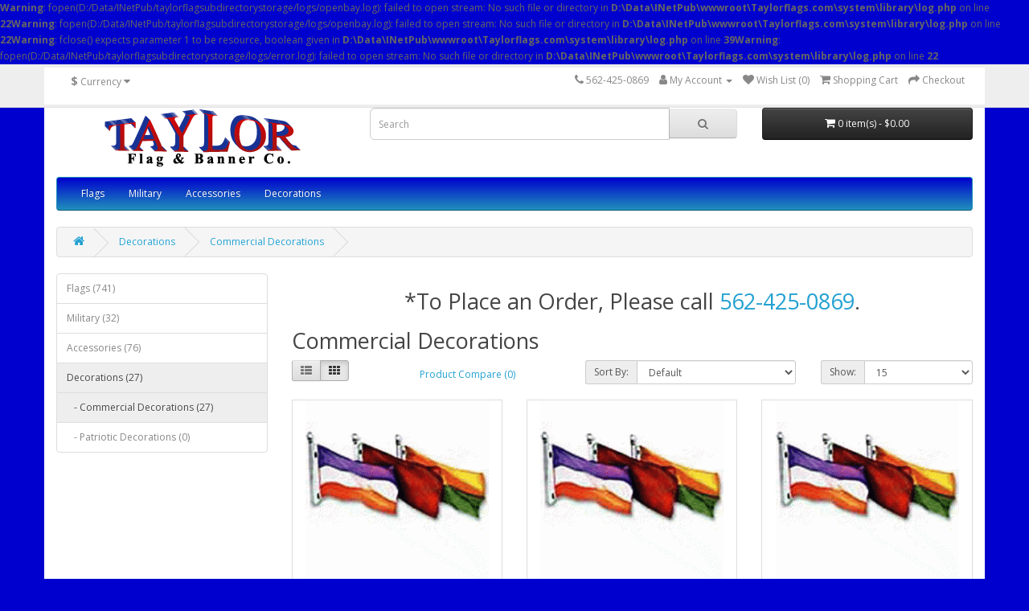

--- FILE ---
content_type: text/html; charset=utf-8
request_url: https://www.taylorflags.com/index.php?route=product/category&path=80_99
body_size: 7629
content:
<b>Warning</b>: fopen(D:/Data/INetPub/taylorflagsubdirectorystorage/logs/openbay.log): failed to open stream: No such file or directory in <b>D:\Data\INetPub\wwwroot\Taylorflags.com\system\library\log.php</b> on line <b>22</b><b>Warning</b>: fopen(D:/Data/INetPub/taylorflagsubdirectorystorage/logs/openbay.log): failed to open stream: No such file or directory in <b>D:\Data\INetPub\wwwroot\Taylorflags.com\system\library\log.php</b> on line <b>22</b><b>Warning</b>: fclose() expects parameter 1 to be resource, boolean given in <b>D:\Data\INetPub\wwwroot\Taylorflags.com\system\library\log.php</b> on line <b>39</b><b>Warning</b>: fopen(D:/Data/INetPub/taylorflagsubdirectorystorage/logs/error.log): failed to open stream: No such file or directory in <b>D:\Data\INetPub\wwwroot\Taylorflags.com\system\library\log.php</b> on line <b>22</b><!DOCTYPE html>
<!--[if IE]><![endif]-->
<!--[if IE 8 ]><html dir="ltr" lang="en" class="ie8"><![endif]-->
<!--[if IE 9 ]><html dir="ltr" lang="en" class="ie9"><![endif]-->
<!--[if (gt IE 9)|!(IE)]><!-->
<html dir="ltr" lang="en">
<!--<![endif]-->
<head>
<meta charset="UTF-8" />
<meta name="viewport" content="width=device-width, initial-scale=1">
<meta http-equiv="X-UA-Compatible" content="IE=edge">
<title>Commercial Decorations</title>
<base href="https://www.taylorflags.com/" />
<script src="catalog/view/javascript/jquery/jquery-2.1.1.min.js" type="text/javascript"></script>
<link href="catalog/view/javascript/bootstrap/css/bootstrap.min.css" rel="stylesheet" media="screen" />
<script src="catalog/view/javascript/bootstrap/js/bootstrap.min.js" type="text/javascript"></script>
<link href="catalog/view/javascript/font-awesome/css/font-awesome.min.css" rel="stylesheet" type="text/css" />
<link href="//fonts.googleapis.com/css?family=Open+Sans:400,400i,300,700" rel="stylesheet" type="text/css" />
<link href="catalog/view/theme/default/stylesheet/stylesheet.css" rel="stylesheet">
<link href="catalog/view/javascript/jquery/swiper/css/swiper.min.css" type="text/css" rel="stylesheet" media="screen" />
<link href="catalog/view/javascript/jquery/swiper/css/opencart.css" type="text/css" rel="stylesheet" media="screen" />
<script src="catalog/view/javascript/jquery/swiper/js/swiper.jquery.js" type="text/javascript"></script>
<script src="catalog/view/javascript/common.js" type="text/javascript"></script>
<link href="http://www.taylorflags.com/commercial-decorations" rel="canonical" />
<link href="http://www.taylorflags.com/commercial-decorations?page=2" rel="next" />
<link href="https://www.taylorflags.com/image/catalog/cart.png" rel="icon" />
<!-- Global site tag (gtag.js) - Google Analytics -->
<script async src="https://www.googletagmanager.com/gtag/js?id=G-V9L3S60M9Y"></script>
<script>
  window.dataLayer = window.dataLayer || [];
  function gtag(){dataLayer.push(arguments);}
  gtag('js', new Date());

  gtag('config', 'G-V9L3S60M9Y');
</script>
</head>
<body>
<nav id="top">
  <div class="container"><div class="pull-left">
  <form action="https://www.taylorflags.com/index.php?route=common/currency/currency" method="post" enctype="multipart/form-data" id="form-currency">
    <div class="btn-group">
      <button class="btn btn-link dropdown-toggle" data-toggle="dropdown">                               <strong>$</strong>        <span class="hidden-xs hidden-sm hidden-md">Currency</span>&nbsp;<i class="fa fa-caret-down"></i></button>
      <ul class="dropdown-menu">
                        <li>
          <button class="currency-select btn btn-link btn-block" type="button" name="EUR">€ Euro</button>
        </li>
                                <li>
          <button class="currency-select btn btn-link btn-block" type="button" name="GBP">£ Pound Sterling</button>
        </li>
                                <li>
          <button class="currency-select btn btn-link btn-block" type="button" name="USD">$ US Dollar</button>
        </li>
                      </ul>
    </div>
    <input type="hidden" name="code" value="" />
    <input type="hidden" name="redirect" value="https://www.taylorflags.com/index.php?route=product/category&amp;path=80_99" />
  </form>
</div>
 
    
    <div id="top-links" class="nav pull-right">
      <ul class="list-inline">
        <li><a href="http://www.taylorflags.com/index.php?route=information/contact"><i class="fa fa-phone"></i></a> <span class="hidden-xs hidden-sm hidden-md">562-425-0869</span></li>
        <li class="dropdown"><a href="https://www.taylorflags.com/index.php?route=account/account" title="My Account" class="dropdown-toggle" data-toggle="dropdown"><i class="fa fa-user"></i> <span class="hidden-xs hidden-sm hidden-md">My Account</span> <span class="caret"></span></a>
          <ul class="dropdown-menu dropdown-menu-right">
                        <li><a href="https://www.taylorflags.com/index.php?route=account/register">Register</a></li>
            <li><a href="https://www.taylorflags.com/index.php?route=account/login">Login</a></li>
                      </ul>
        </li>
        <li><a href="https://www.taylorflags.com/index.php?route=account/wishlist" id="wishlist-total" title="Wish List (0)"><i class="fa fa-heart"></i> <span class="hidden-xs hidden-sm hidden-md">Wish List (0)</span></a></li>
        <li><a href="http://www.taylorflags.com/index.php?route=checkout/cart" title="Shopping Cart"><i class="fa fa-shopping-cart"></i> <span class="hidden-xs hidden-sm hidden-md">Shopping Cart</span></a></li>
        <li><a href="https://www.taylorflags.com/index.php?route=checkout/checkout" title="Checkout"><i class="fa fa-share"></i> <span class="hidden-xs hidden-sm hidden-md">Checkout</span></a></li>
      </ul>
    </div>
  </div>
</nav>
<header>
  <div class="container">
    <div class="row">
      <div class="col-sm-4">
        <div id="logo"><a href="http://www.taylorflags.com/index.php?route=common/home"><img src="https://www.taylorflags.com/image/catalog/logo.gif" title="Taylor Flags &amp; Banner Co." alt="Taylor Flags &amp; Banner Co." class="img-responsive" /></a></div>
      </div>
      <div class="col-sm-5"><div id="search" class="input-group">
  <input type="text" name="search" value="" placeholder="Search" class="form-control input-lg" />
  <span class="input-group-btn">
    <button type="button" class="btn btn-default btn-lg"><i class="fa fa-search"></i></button>
  </span>
</div></div>
      <div class="col-sm-3"><div id="cart" class="btn-group btn-block">
  <button type="button" data-toggle="dropdown" data-loading-text="Loading..." class="btn btn-inverse btn-block btn-lg dropdown-toggle"><i class="fa fa-shopping-cart"></i> <span id="cart-total">0 item(s) - $0.00</span></button>
  <ul class="dropdown-menu pull-right">
        <li>
      <p class="text-center">Your shopping cart is empty!</p>
    </li>
      </ul>
</div>
</div>
    </div>
  </div>
</header>
<div class="container">
  <nav id="menu" class="navbar">
    <div class="navbar-header"><span id="category" class="visible-xs">Categories</span>
      <button type="button" class="btn btn-navbar navbar-toggle" data-toggle="collapse" data-target=".navbar-ex1-collapse"><i class="fa fa-bars"></i></button>
    </div>
    <div class="collapse navbar-collapse navbar-ex1-collapse">
      <ul class="nav navbar-nav">
                        <li class="dropdown"><a href="http://www.taylorflags.com/flags" class="dropdown-toggle" data-toggle="dropdown">Flags</a>
          <div class="dropdown-menu">
            <div class="dropdown-inner">               <ul class="list-unstyled">
                                <li><a href="http://www.taylorflags.com/index.php?route=product/category&amp;path=114_64">US Flags (45)</a></li>
                                <li><a href="http://www.taylorflags.com/flags/historical-flags">Historical Flags (50)</a></li>
                                <li><a href="http://www.taylorflags.com/flags/classroom-flags">Classroom Flags (12)</a></li>
                                <li><a href="http://www.taylorflags.com/flags/miniature-flags">Miniature Flags (0)</a></li>
                                <li><a href="http://www.taylorflags.com/flags/auto-flags">Auto Flags (8)</a></li>
                                <li><a href="http://www.taylorflags.com/flags/sports-flags">Sports Flags (9)</a></li>
                                <li><a href="http://www.taylorflags.com/flags/christian-flags">Christian Flags (29)</a></li>
                                <li><a href="http://www.taylorflags.com/index.php?route=product/category&amp;path=114_83">Marine Flags (44)</a></li>
                                <li><a href="http://www.taylorflags.com/flags/novelty-flags">Novelty Flags (0)</a></li>
                                <li><a href="http://www.taylorflags.com/flags/specialty-flags">Specialty Flags (0)</a></li>
                                <li><a href="http://www.taylorflags.com/index.php?route=product/category&amp;path=114_65">Outdoor US State Flags (217)</a></li>
                                <li><a href="http://www.taylorflags.com/index.php?route=product/category&amp;path=114_62">Indoor US State Flags (106)</a></li>
                                <li><a href="http://www.taylorflags.com/index.php?route=product/category&amp;path=114_66">Outdoor International Flags (211)</a></li>
                                <li><a href="http://www.taylorflags.com/index.php?route=product/category&amp;path=114_63">Indoor International Flags (10)</a></li>
                              </ul>
              </div>
            <a href="http://www.taylorflags.com/flags" class="see-all">Show All Flags</a> </div>
        </li>
                                <li class="dropdown"><a href="http://www.taylorflags.com/index.php?route=product/category&amp;path=69" class="dropdown-toggle" data-toggle="dropdown">Military</a>
          <div class="dropdown-menu">
            <div class="dropdown-inner">               <ul class="list-unstyled">
                                <li><a href="http://www.taylorflags.com/index.php?route=product/category&amp;path=69_75">Grave Markers (12)</a></li>
                                <li><a href="http://www.taylorflags.com/index.php?route=product/category&amp;path=69_70">US Military Flags (20)</a></li>
                              </ul>
              </div>
            <a href="http://www.taylorflags.com/index.php?route=product/category&amp;path=69" class="see-all">Show All Military</a> </div>
        </li>
                                <li class="dropdown"><a href="http://www.taylorflags.com/accessories" class="dropdown-toggle" data-toggle="dropdown">Accessories</a>
          <div class="dropdown-menu">
            <div class="dropdown-inner">               <ul class="list-unstyled">
                                <li><a href="http://www.taylorflags.com/accessories/flag-poles">Flag Poles (42)</a></li>
                                <li><a href="http://www.taylorflags.com/index.php?route=product/category&amp;path=89_113">Outdoor Flagpoles &amp; Hardware (17)</a></li>
                                <li><a href="http://www.taylorflags.com/accessories/pole-ornaments">Pole Ornaments (0)</a></li>
                                <li><a href="http://www.taylorflags.com/accessories/floor-stands">Floor Stands (18)</a></li>
                                <li><a href="http://www.taylorflags.com/index.php?route=product/category&amp;path=89_112">Indoor &amp; Parade Hardware (17)</a></li>
                              </ul>
              </div>
            <a href="http://www.taylorflags.com/accessories" class="see-all">Show All Accessories</a> </div>
        </li>
                                <li class="dropdown"><a href="http://www.taylorflags.com/index.php?route=product/category&amp;path=80" class="dropdown-toggle" data-toggle="dropdown">Decorations</a>
          <div class="dropdown-menu">
            <div class="dropdown-inner">               <ul class="list-unstyled">
                                <li><a href="http://www.taylorflags.com/index.php?route=product/category&amp;path=80_99">Commercial Decorations (27)</a></li>
                                <li><a href="http://www.taylorflags.com/index.php?route=product/category&amp;path=80_100">Patriotic Decorations (0)</a></li>
                              </ul>
              </div>
            <a href="http://www.taylorflags.com/index.php?route=product/category&amp;path=80" class="see-all">Show All Decorations</a> </div>
        </li>
                      </ul>
    </div>
  </nav>
</div>
 

<div id="product-category" class="container">
  <ul class="breadcrumb">
        <li><a href="http://www.taylorflags.com/index.php?route=common/home"><i class="fa fa-home"></i></a></li>
        <li><a href="http://www.taylorflags.com/index.php?route=product/category&amp;path=80">Decorations</a></li>
        <li><a href="http://www.taylorflags.com/index.php?route=product/category&amp;path=80_99">Commercial Decorations</a></li>
      </ul>
  <div class="row"><aside id="column-left" class="col-sm-3 hidden-xs">
    <div class="list-group">
     <a href="http://www.taylorflags.com/flags" class="list-group-item">Flags (741)</a>
       <a href="http://www.taylorflags.com/index.php?route=product/category&amp;path=69" class="list-group-item">Military (32)</a>
       <a href="http://www.taylorflags.com/accessories" class="list-group-item">Accessories (76)</a>
       
  <a href="http://www.taylorflags.com/index.php?route=product/category&amp;path=80" class="list-group-item active">Decorations (27)</a> 
        <a href="http://www.taylorflags.com/index.php?route=product/category&amp;path=80_99" class="list-group-item active">&nbsp;&nbsp;&nbsp;- Commercial Decorations (27)</a> 
       
  <a href="http://www.taylorflags.com/index.php?route=product/category&amp;path=80_100" class="list-group-item">&nbsp;&nbsp;&nbsp;- Patriotic Decorations (0)</a>
          </div>

    <div class="swiper-viewport">
  <div id="banner0" class="swiper-container">
    <div class="swiper-wrapper"></div>
  </div>
</div>
<script type="text/javascript"><!--
$('#banner0').swiper({
	effect: 'fade',
	autoplay: 2500,
    autoplayDisableOnInteraction: false
});
--></script> 
  </aside>

                <div id="content" class="col-sm-9"><div><h2 style="text-align: center;">*To Place an Order, Please call <a href="tel:562-425-0869">562-425-0869</a>.

      <h2>Commercial Decorations</h2>
                        <div class="row">
        <div class="col-md-2 col-sm-6 hidden-xs">
          <div class="btn-group btn-group-sm">
            <button type="button" id="list-view" class="btn btn-default" data-toggle="tooltip" title="List"><i class="fa fa-th-list"></i></button>
            <button type="button" id="grid-view" class="btn btn-default" data-toggle="tooltip" title="Grid"><i class="fa fa-th"></i></button>
          </div>
        </div>
        <div class="col-md-3 col-sm-6">
          <div class="form-group"><a href="http://www.taylorflags.com/index.php?route=product/compare" id="compare-total" class="btn btn-link">Product Compare (0)</a></div>
        </div>
        <div class="col-md-4 col-xs-6">
          <div class="form-group input-group input-group-sm">
            <label class="input-group-addon" for="input-sort">Sort By:</label>
            <select id="input-sort" class="form-control" onchange="location = this.value;">
              
              
              
                                          
              
              
              <option value="http://www.taylorflags.com/index.php?route=product/category&amp;path=80_99&amp;sort=p.sort_order&amp;order=ASC" selected="selected">Default</option>
              
              
              
                                                        
              
              
              <option value="http://www.taylorflags.com/index.php?route=product/category&amp;path=80_99&amp;sort=pd.name&amp;order=ASC">Name (A - Z)</option>
              
              
              
                                                        
              
              
              <option value="http://www.taylorflags.com/index.php?route=product/category&amp;path=80_99&amp;sort=pd.name&amp;order=DESC">Name (Z - A)</option>
              
              
              
                                                        
              
              
              <option value="http://www.taylorflags.com/index.php?route=product/category&amp;path=80_99&amp;sort=p.price&amp;order=ASC">Price (Low &gt; High)</option>
              
              
              
                                                        
              
              
              <option value="http://www.taylorflags.com/index.php?route=product/category&amp;path=80_99&amp;sort=p.price&amp;order=DESC">Price (High &gt; Low)</option>
              
              
              
                                                        
              
              
              <option value="http://www.taylorflags.com/index.php?route=product/category&amp;path=80_99&amp;sort=rating&amp;order=DESC">Rating (Highest)</option>
              
              
              
                                                        
              
              
              <option value="http://www.taylorflags.com/index.php?route=product/category&amp;path=80_99&amp;sort=rating&amp;order=ASC">Rating (Lowest)</option>
              
              
              
                                                        
              
              
              <option value="http://www.taylorflags.com/index.php?route=product/category&amp;path=80_99&amp;sort=p.model&amp;order=ASC">Model (A - Z)</option>
              
              
              
                                                        
              
              
              <option value="http://www.taylorflags.com/index.php?route=product/category&amp;path=80_99&amp;sort=p.model&amp;order=DESC">Model (Z - A)</option>
              
              
              
                                        
            
            
            </select>
          </div>
        </div>
        <div class="col-md-3 col-xs-6">
          <div class="form-group input-group input-group-sm">
            <label class="input-group-addon" for="input-limit">Show:</label>
            <select id="input-limit" class="form-control" onchange="location = this.value;">
              
              
              
                                          
              
              
              <option value="http://www.taylorflags.com/index.php?route=product/category&amp;path=80_99&amp;limit=15" selected="selected">15</option>
              
              
              
                                                        
              
              
              <option value="http://www.taylorflags.com/index.php?route=product/category&amp;path=80_99&amp;limit=25">25</option>
              
              
              
                                                        
              
              
              <option value="http://www.taylorflags.com/index.php?route=product/category&amp;path=80_99&amp;limit=50">50</option>
              
              
              
                                                        
              
              
              <option value="http://www.taylorflags.com/index.php?route=product/category&amp;path=80_99&amp;limit=75">75</option>
              
              
              
                                                        
              
              
              <option value="http://www.taylorflags.com/index.php?route=product/category&amp;path=80_99&amp;limit=100">100</option>
              
              
              
                                        
            
            
            </select>
          </div>
        </div>
      </div>
      <div class="row">         <div class="product-layout product-list col-xs-12">
          <div class="product-thumb">
            <div class="image"><a href="http://www.taylorflags.com/action-flags-2-x-3"><img src="https://www.taylorflags.com/image/cache/catalog/501225-228x228.gif" alt="Action Flags - 2' X 3'" title="Action Flags - 2' X 3'" class="img-responsive" /></a></div>
            <div>
              <div class="caption">
                <h4><a href="http://www.taylorflags.com/action-flags-2-x-3">Action Flags - 2' X 3'</a></h4>
                <p>Action Flags - 2' X 3'  Eye-catching - multi-colored. Made of SolarMax 
Nyl-Glo 100% heavyweight ny..</p>
                                <p class="price">                   $10.50
                                     </p>
                                 </div>
              <div class="button-group">
                <button type="button" onclick="cart.add('999697', '1');"><i class="fa fa-shopping-cart"></i> <span class="hidden-xs hidden-sm hidden-md">Add to Cart</span></button>
                <button type="button" data-toggle="tooltip" title="Add to Wish List" onclick="wishlist.add('999697');"><i class="fa fa-heart"></i></button>
                <button type="button" data-toggle="tooltip" title="Compare this Product" onclick="compare.add('999697');"><i class="fa fa-exchange"></i></button>
              </div>
            </div>
          </div>
        </div>
                <div class="product-layout product-list col-xs-12">
          <div class="product-thumb">
            <div class="image"><a href="http://www.taylorflags.com/action-flags-3-x-5"><img src="https://www.taylorflags.com/image/cache/catalog/501225-228x228.gif" alt="Action Flags - 3' X 5'" title="Action Flags - 3' X 5'" class="img-responsive" /></a></div>
            <div>
              <div class="caption">
                <h4><a href="http://www.taylorflags.com/action-flags-3-x-5">Action Flags - 3' X 5'</a></h4>
                <p>Action Flags - 3' X 5'  Eye-catching - multi-colored. Made of SolarMax 
Nyl-Glo 100% heavyweight ny..</p>
                                <p class="price">                   $19.70
                                     </p>
                                 </div>
              <div class="button-group">
                <button type="button" onclick="cart.add('999698', '1');"><i class="fa fa-shopping-cart"></i> <span class="hidden-xs hidden-sm hidden-md">Add to Cart</span></button>
                <button type="button" data-toggle="tooltip" title="Add to Wish List" onclick="wishlist.add('999698');"><i class="fa fa-heart"></i></button>
                <button type="button" data-toggle="tooltip" title="Compare this Product" onclick="compare.add('999698');"><i class="fa fa-exchange"></i></button>
              </div>
            </div>
          </div>
        </div>
                <div class="product-layout product-list col-xs-12">
          <div class="product-thumb">
            <div class="image"><a href="http://www.taylorflags.com/action-flags-4-x-6"><img src="https://www.taylorflags.com/image/cache/catalog/501225-228x228.gif" alt="Action Flags - 4' X 6'" title="Action Flags - 4' X 6'" class="img-responsive" /></a></div>
            <div>
              <div class="caption">
                <h4><a href="http://www.taylorflags.com/action-flags-4-x-6">Action Flags - 4' X 6'</a></h4>
                <p>Action Flags - 4' X 6'  Eye-catching - multi-colored. Made of SolarMax 
Nyl-Glo 100% heavyweight ny..</p>
                                <p class="price">                   $32.20
                                     </p>
                                 </div>
              <div class="button-group">
                <button type="button" onclick="cart.add('999699', '1');"><i class="fa fa-shopping-cart"></i> <span class="hidden-xs hidden-sm hidden-md">Add to Cart</span></button>
                <button type="button" data-toggle="tooltip" title="Add to Wish List" onclick="wishlist.add('999699');"><i class="fa fa-heart"></i></button>
                <button type="button" data-toggle="tooltip" title="Compare this Product" onclick="compare.add('999699');"><i class="fa fa-exchange"></i></button>
              </div>
            </div>
          </div>
        </div>
                <div class="product-layout product-list col-xs-12">
          <div class="product-thumb">
            <div class="image"><a href="http://www.taylorflags.com/half-fan-flats-3-x-5-reliance-85-stripes"><img src="https://www.taylorflags.com/image/cache/catalog/481700-228x228.gif" alt="Half Fan Flats - 3' X 5' - Reliance - 85 Stripes Only" title="Half Fan Flats - 3' X 5' - Reliance - 85 Stripes Only" class="img-responsive" /></a></div>
            <div>
              <div class="caption">
                <h4><a href="http://www.taylorflags.com/half-fan-flats-3-x-5-reliance-85-stripes">Half Fan Flats - 3' X 5' - Reliance - 85 Stripes Only</a></h4>
                <p>Half Fan Flats - 3' X 5' Reliance Style-85 Stripes Only..</p>
                                <p class="price">                   $29.56
                                     </p>
                                 </div>
              <div class="button-group">
                <button type="button" onclick="cart.add('999692', '1');"><i class="fa fa-shopping-cart"></i> <span class="hidden-xs hidden-sm hidden-md">Add to Cart</span></button>
                <button type="button" data-toggle="tooltip" title="Add to Wish List" onclick="wishlist.add('999692');"><i class="fa fa-heart"></i></button>
                <button type="button" data-toggle="tooltip" title="Compare this Product" onclick="compare.add('999692');"><i class="fa fa-exchange"></i></button>
              </div>
            </div>
          </div>
        </div>
                <div class="product-layout product-list col-xs-12">
          <div class="product-thumb">
            <div class="image"><a href="http://www.taylorflags.com/half-fan-flats-3-x-5-85-stripes"><img src="https://www.taylorflags.com/image/cache/catalog/481700-228x228.gif" alt="Half Fan Flats - 3' X 5' Nyl-Glo - 85 Stripes" title="Half Fan Flats - 3' X 5' Nyl-Glo - 85 Stripes" class="img-responsive" /></a></div>
            <div>
              <div class="caption">
                <h4><a href="http://www.taylorflags.com/half-fan-flats-3-x-5-85-stripes">Half Fan Flats - 3' X 5' Nyl-Glo - 85 Stripes</a></h4>
                <p>Half Fan Flats - 3' X 5' Nyl-Glo Style-85 Stripes Only..</p>
                                <p class="price">                   $31.06
                                     </p>
                                 </div>
              <div class="button-group">
                <button type="button" onclick="cart.add('999695', '1');"><i class="fa fa-shopping-cart"></i> <span class="hidden-xs hidden-sm hidden-md">Add to Cart</span></button>
                <button type="button" data-toggle="tooltip" title="Add to Wish List" onclick="wishlist.add('999695');"><i class="fa fa-heart"></i></button>
                <button type="button" data-toggle="tooltip" title="Compare this Product" onclick="compare.add('999695');"><i class="fa fa-exchange"></i></button>
              </div>
            </div>
          </div>
        </div>
                <div class="product-layout product-list col-xs-12">
          <div class="product-thumb">
            <div class="image"><a href="http://www.taylorflags.com/half-fan-flats-3-x-5-reliance-282-stripes"><img src="https://www.taylorflags.com/image/cache/catalog/482300-228x228.gif" alt="Half Fan Flats - 3' X 5' Reliance 282 Stripes" title="Half Fan Flats - 3' X 5' Reliance 282 Stripes" class="img-responsive" /></a></div>
            <div>
              <div class="caption">
                <h4><a href="http://www.taylorflags.com/half-fan-flats-3-x-5-reliance-282-stripes">Half Fan Flats - 3' X 5' Reliance 282 Stripes</a></h4>
                <p>Half Fan Flats - 3' X 5' Reliance Style-282  Stripes with Printed Stars..</p>
                                <p class="price">                   $23.74
                                     </p>
                                 </div>
              <div class="button-group">
                <button type="button" onclick="cart.add('999696', '1');"><i class="fa fa-shopping-cart"></i> <span class="hidden-xs hidden-sm hidden-md">Add to Cart</span></button>
                <button type="button" data-toggle="tooltip" title="Add to Wish List" onclick="wishlist.add('999696');"><i class="fa fa-heart"></i></button>
                <button type="button" data-toggle="tooltip" title="Compare this Product" onclick="compare.add('999696');"><i class="fa fa-exchange"></i></button>
              </div>
            </div>
          </div>
        </div>
                <div class="product-layout product-list col-xs-12">
          <div class="product-thumb">
            <div class="image"><a href="http://www.taylorflags.com/message-flag-grand-opening-3-x-5"><img src="https://www.taylorflags.com/image/cache/catalog/502110-228x228.gif" alt="Message Flag - &quot;Grand Opening&quot; - 3' x5' - Det-Glo" title="Message Flag - &quot;Grand Opening&quot; - 3' x5' - Det-Glo" class="img-responsive" /></a></div>
            <div>
              <div class="caption">
                <h4><a href="http://www.taylorflags.com/message-flag-grand-opening-3-x-5">Message Flag - &quot;Grand Opening&quot; - 3' x5' - Det-Glo</a></h4>
                <p>Message Flag - "Grand Opening" 3' x5'  Det-Glo Polyester with heading 
and grommets. Red, white and..</p>
                                <p class="price">                   $26.90
                                     </p>
                                 </div>
              <div class="button-group">
                <button type="button" onclick="cart.add('999681', '1');"><i class="fa fa-shopping-cart"></i> <span class="hidden-xs hidden-sm hidden-md">Add to Cart</span></button>
                <button type="button" data-toggle="tooltip" title="Add to Wish List" onclick="wishlist.add('999681');"><i class="fa fa-heart"></i></button>
                <button type="button" data-toggle="tooltip" title="Compare this Product" onclick="compare.add('999681');"><i class="fa fa-exchange"></i></button>
              </div>
            </div>
          </div>
        </div>
                <div class="product-layout product-list col-xs-12">
          <div class="product-thumb">
            <div class="image"><a href="http://www.taylorflags.com/message-flag-model-3-x-5"><img src="https://www.taylorflags.com/image/cache/catalog/483503-228x228.gif" alt="Message Flag - &quot;Model&quot; - 3' x5' - Det-Glo" title="Message Flag - &quot;Model&quot; - 3' x5' - Det-Glo" class="img-responsive" /></a></div>
            <div>
              <div class="caption">
                <h4><a href="http://www.taylorflags.com/message-flag-model-3-x-5">Message Flag - &quot;Model&quot; - 3' x5' - Det-Glo</a></h4>
                <p>Message Flag - "Model" 3' x5'  Det-Glo Polyester with heading and 
grommets. Red, white and blue wi..</p>
                                <p class="price">                   $26.90
                                     </p>
                                 </div>
              <div class="button-group">
                <button type="button" onclick="cart.add('999683', '1');"><i class="fa fa-shopping-cart"></i> <span class="hidden-xs hidden-sm hidden-md">Add to Cart</span></button>
                <button type="button" data-toggle="tooltip" title="Add to Wish List" onclick="wishlist.add('999683');"><i class="fa fa-heart"></i></button>
                <button type="button" data-toggle="tooltip" title="Compare this Product" onclick="compare.add('999683');"><i class="fa fa-exchange"></i></button>
              </div>
            </div>
          </div>
        </div>
                <div class="product-layout product-list col-xs-12">
          <div class="product-thumb">
            <div class="image"><a href="http://www.taylorflags.com/message-flag-new-homes-3-x-5"><img src="https://www.taylorflags.com/image/cache/catalog/502125-228x228.gif" alt="Message Flag - &quot;New Homes&quot; - 3' x 5' - Det-Glo" title="Message Flag - &quot;New Homes&quot; - 3' x 5' - Det-Glo" class="img-responsive" /></a></div>
            <div>
              <div class="caption">
                <h4><a href="http://www.taylorflags.com/message-flag-new-homes-3-x-5">Message Flag - &quot;New Homes&quot; - 3' x 5' - Det-Glo</a></h4>
                <p>Message Flag - "New Homes" 3' x 5'  Det-Glo Polyester with heading and 
grommets. Red, white and bl..</p>
                                <p class="price">                   $35.84
                                     </p>
                                 </div>
              <div class="button-group">
                <button type="button" onclick="cart.add('999684', '1');"><i class="fa fa-shopping-cart"></i> <span class="hidden-xs hidden-sm hidden-md">Add to Cart</span></button>
                <button type="button" data-toggle="tooltip" title="Add to Wish List" onclick="wishlist.add('999684');"><i class="fa fa-heart"></i></button>
                <button type="button" data-toggle="tooltip" title="Compare this Product" onclick="compare.add('999684');"><i class="fa fa-exchange"></i></button>
              </div>
            </div>
          </div>
        </div>
                <div class="product-layout product-list col-xs-12">
          <div class="product-thumb">
            <div class="image"><a href="http://www.taylorflags.com/message-flag-now-leasing-3-x-5"><img src="https://www.taylorflags.com/image/cache/catalog/502130-228x228.gif" alt="Message Flag - &quot;Now Leasing&quot; - 3' x 5' - Det-Glo" title="Message Flag - &quot;Now Leasing&quot; - 3' x 5' - Det-Glo" class="img-responsive" /></a></div>
            <div>
              <div class="caption">
                <h4><a href="http://www.taylorflags.com/message-flag-now-leasing-3-x-5">Message Flag - &quot;Now Leasing&quot; - 3' x 5' - Det-Glo</a></h4>
                <p>Message Flag - "Now Leasing" 3' x5'  Det-Glo Polyester with heading and 
grommets. Red, white and b..</p>
                                <p class="price">                   $26.90
                                     </p>
                                 </div>
              <div class="button-group">
                <button type="button" onclick="cart.add('999685', '1');"><i class="fa fa-shopping-cart"></i> <span class="hidden-xs hidden-sm hidden-md">Add to Cart</span></button>
                <button type="button" data-toggle="tooltip" title="Add to Wish List" onclick="wishlist.add('999685');"><i class="fa fa-heart"></i></button>
                <button type="button" data-toggle="tooltip" title="Compare this Product" onclick="compare.add('999685');"><i class="fa fa-exchange"></i></button>
              </div>
            </div>
          </div>
        </div>
                <div class="product-layout product-list col-xs-12">
          <div class="product-thumb">
            <div class="image"><a href="http://www.taylorflags.com/message-flag-now-renting-3-x-5"><img src="https://www.taylorflags.com/image/cache/catalog/502135-228x228.gif" alt="Message Flag - &quot;Now Renting&quot; - 3' x 5' - Det-Glo" title="Message Flag - &quot;Now Renting&quot; - 3' x 5' - Det-Glo" class="img-responsive" /></a></div>
            <div>
              <div class="caption">
                <h4><a href="http://www.taylorflags.com/message-flag-now-renting-3-x-5">Message Flag - &quot;Now Renting&quot; - 3' x 5' - Det-Glo</a></h4>
                <p>Message Flag - "Now Renting" 3' x 5'  Det-Glo Polyester with heading and 
grommets. Red, white and ..</p>
                                <p class="price">                   $26.90
                                     </p>
                                 </div>
              <div class="button-group">
                <button type="button" onclick="cart.add('999686', '1');"><i class="fa fa-shopping-cart"></i> <span class="hidden-xs hidden-sm hidden-md">Add to Cart</span></button>
                <button type="button" data-toggle="tooltip" title="Add to Wish List" onclick="wishlist.add('999686');"><i class="fa fa-heart"></i></button>
                <button type="button" data-toggle="tooltip" title="Compare this Product" onclick="compare.add('999686');"><i class="fa fa-exchange"></i></button>
              </div>
            </div>
          </div>
        </div>
                <div class="product-layout product-list col-xs-12">
          <div class="product-thumb">
            <div class="image"><a href="http://www.taylorflags.com/message-flag-open-3-x-5"><img src="https://www.taylorflags.com/image/cache/catalog/501060-228x228.gif" alt="Message Flag - &quot;Open&quot; - 3' x 5'" title="Message Flag - &quot;Open&quot; - 3' x 5'" class="img-responsive" /></a></div>
            <div>
              <div class="caption">
                <h4><a href="http://www.taylorflags.com/message-flag-open-3-x-5">Message Flag - &quot;Open&quot; - 3' x 5'</a></h4>
                <p>Message Flag - "Open" 3' x 5'  Det-Glo Polyester with heading and 
grommets. Red, white and blue wi..</p>
                                <p class="price">                   $26.90
                                     </p>
                                 </div>
              <div class="button-group">
                <button type="button" onclick="cart.add('999679', '1');"><i class="fa fa-shopping-cart"></i> <span class="hidden-xs hidden-sm hidden-md">Add to Cart</span></button>
                <button type="button" data-toggle="tooltip" title="Add to Wish List" onclick="wishlist.add('999679');"><i class="fa fa-heart"></i></button>
                <button type="button" data-toggle="tooltip" title="Compare this Product" onclick="compare.add('999679');"><i class="fa fa-exchange"></i></button>
              </div>
            </div>
          </div>
        </div>
                <div class="product-layout product-list col-xs-12">
          <div class="product-thumb">
            <div class="image"><a href="http://www.taylorflags.com/message-flag-sale-3-x-5"><img src="https://www.taylorflags.com/image/cache/catalog/502115-228x228.gif" alt="Message Flag - &quot;Sale&quot; - 3' x 5' - Det-Glo" title="Message Flag - &quot;Sale&quot; - 3' x 5' - Det-Glo" class="img-responsive" /></a></div>
            <div>
              <div class="caption">
                <h4><a href="http://www.taylorflags.com/message-flag-sale-3-x-5">Message Flag - &quot;Sale&quot; - 3' x 5' - Det-Glo</a></h4>
                <p>Message Flag - "Sale" 3' x 5'  Det-Glo Polyester with heading and 
grommets. Red, white and blue wi..</p>
                                <p class="price">                   $26.90
                                     </p>
                                 </div>
              <div class="button-group">
                <button type="button" onclick="cart.add('999682', '1');"><i class="fa fa-shopping-cart"></i> <span class="hidden-xs hidden-sm hidden-md">Add to Cart</span></button>
                <button type="button" data-toggle="tooltip" title="Add to Wish List" onclick="wishlist.add('999682');"><i class="fa fa-heart"></i></button>
                <button type="button" data-toggle="tooltip" title="Compare this Product" onclick="compare.add('999682');"><i class="fa fa-exchange"></i></button>
              </div>
            </div>
          </div>
        </div>
                <div class="product-layout product-list col-xs-12">
          <div class="product-thumb">
            <div class="image"><a href="http://www.taylorflags.com/message-flag-trucks-3-x-5"><img src="https://www.taylorflags.com/image/cache/catalog/502140-228x228.gif" alt="Message Flag - &quot;Trucks&quot; - 3' x 5' Det-Glo" title="Message Flag - &quot;Trucks&quot; - 3' x 5' Det-Glo" class="img-responsive" /></a></div>
            <div>
              <div class="caption">
                <h4><a href="http://www.taylorflags.com/message-flag-trucks-3-x-5">Message Flag - &quot;Trucks&quot; - 3' x 5' Det-Glo</a></h4>
                <p>Message Flag - "Trucks" 3' x5'  Det-Glo Polyester with heading and 
grommets. Red, white and blue w..</p>
                                <p class="price">                   $26.90
                                     </p>
                                 </div>
              <div class="button-group">
                <button type="button" onclick="cart.add('999687', '1');"><i class="fa fa-shopping-cart"></i> <span class="hidden-xs hidden-sm hidden-md">Add to Cart</span></button>
                <button type="button" data-toggle="tooltip" title="Add to Wish List" onclick="wishlist.add('999687');"><i class="fa fa-heart"></i></button>
                <button type="button" data-toggle="tooltip" title="Compare this Product" onclick="compare.add('999687');"><i class="fa fa-exchange"></i></button>
              </div>
            </div>
          </div>
        </div>
                <div class="product-layout product-list col-xs-12">
          <div class="product-thumb">
            <div class="image"><a href="http://www.taylorflags.com/message-flag-used-car-3-x-5"><img src="https://www.taylorflags.com/image/cache/catalog/502145-228x228.gif" alt="Message Flag - &quot;Used Cars&quot; - 3' x 5' - Det-Glo" title="Message Flag - &quot;Used Cars&quot; - 3' x 5' - Det-Glo" class="img-responsive" /></a></div>
            <div>
              <div class="caption">
                <h4><a href="http://www.taylorflags.com/message-flag-used-car-3-x-5">Message Flag - &quot;Used Cars&quot; - 3' x 5' - Det-Glo</a></h4>
                <p>Message Flag - "Used Cars" 3' x 5'  Det-Glo Polyester with heading and 
grommets. Red, white and bl..</p>
                                <p class="price">                   $26.90
                                     </p>
                                 </div>
              <div class="button-group">
                <button type="button" onclick="cart.add('999688', '1');"><i class="fa fa-shopping-cart"></i> <span class="hidden-xs hidden-sm hidden-md">Add to Cart</span></button>
                <button type="button" data-toggle="tooltip" title="Add to Wish List" onclick="wishlist.add('999688');"><i class="fa fa-heart"></i></button>
                <button type="button" data-toggle="tooltip" title="Compare this Product" onclick="compare.add('999688');"><i class="fa fa-exchange"></i></button>
              </div>
            </div>
          </div>
        </div>
         </div>
      <div class="row">
        <div class="col-sm-6 text-left"><ul class="pagination"><li class="active"><span>1</span></li><li><a href="http://www.taylorflags.com/index.php?route=product/category&amp;path=80_99&amp;page=2">2</a></li><li><a href="http://www.taylorflags.com/index.php?route=product/category&amp;path=80_99&amp;page=2">&gt;</a></li><li><a href="http://www.taylorflags.com/index.php?route=product/category&amp;path=80_99&amp;page=2">&gt;|</a></li></ul></div>
        <div class="col-sm-6 text-right">Showing 1 to 15 of 27 (2 Pages)</div>
      </div>
                  </div>
    </div>
</div>
<footer>
  <div><p style="text-align: center;">We have very competitive shipping rates! Because we are based in Los Angeles, CA, our shipping rates to areas such as Long Beach, CA - Huntington Beach, CA - Anaheim, CA - Orange County, CA &amp; throughout Southern California are lower than other parts of the country.</p></div>
  <div class="container">
    <div class="row">
            <div class="col-sm-3">
        <h5>Information</h5>
        <ul class="list-unstyled">
                   <li><a href="http://www.taylorflags.com/about-us">About Us</a></li>
                    <li><a href="http://www.taylorflags.com/delivery-information">Delivery Information</a></li>
                    <li><a href="http://www.taylorflags.com/refund-policy">Refund Policy</a></li>
                    <li><a href="http://www.taylorflags.com/terms-conditions">Terms &amp; Conditions</a></li>
                    <li><a href="http://www.taylorflags.com/privacy-policy">Privacy Policy</a></li>
                    <li><a href="http://www.taylorflags.com/points-of-interest">Points of Interest</a></li>
                  </ul>
      </div>
            <div class="col-sm-3">
        <h5>Customer Service</h5>
        <ul class="list-unstyled">
          <li><a href="http://www.taylorflags.com/index.php?route=information/contact">Contact Us</a></li>
          <li><a href="https://www.taylorflags.com/index.php?route=account/return/add">Returns</a></li>
          <li><a href="http://www.taylorflags.com/index.php?route=information/sitemap">Site Map</a></li>
        </ul>
      </div>
      <div class="col-sm-3">
        <h5>Extras</h5>
        <ul class="list-unstyled">
          <li><a href="http://www.taylorflags.com/index.php?route=product/manufacturer">Brands</a></li>
          <li><a href="https://www.taylorflags.com/index.php?route=account/voucher">Gift Certificates</a></li>
          <li><a href="https://www.taylorflags.com/index.php?route=affiliate/login">Affiliate</a></li>
          <li><a href="http://www.taylorflags.com/index.php?route=product/special">Specials</a></li>
        </ul>
      </div>
      <div class="col-sm-3">
        <h5>My Account</h5>
        <ul class="list-unstyled">
          <li><a href="https://www.taylorflags.com/index.php?route=account/account">My Account</a></li>
          <li><a href="https://www.taylorflags.com/index.php?route=account/order">Order History</a></li>
          <li><a href="https://www.taylorflags.com/index.php?route=account/wishlist">Wish List</a></li>
          <li><a href="https://www.taylorflags.com/index.php?route=account/newsletter">Newsletter</a></li>
        </ul>
      </div>
    </div>
	<div style="text-align: center;"><img style="max-width: 300px; background-color: #ffffff;" src="/image/ccs-accepted-3.png" alt="credit cards accepted at TaylorFlags.com" /></div>
    <hr>
	<div style="text-align: center;"><p style="text-align: center;">Taylor Flags & Banner Co.<br>3508 Knoxville Ave.<br>Long Beach, CA 90808</p></div>
	<hr>
    <p>Powered By <a href="http://www.opencart.com">OpenCart</a><br /> Taylor Flags &amp; Banner Co. &copy; 2026</p>
  </div>
</footer>
<!--
OpenCart is open source software and you are free to remove the powered by OpenCart if you want, but its generally accepted practise to make a small donation.
Please donate via PayPal to donate@opencart.com
//-->
</body></html> 
<b>Warning</b>: fclose() expects parameter 1 to be resource, boolean given in <b>D:\Data\INetPub\wwwroot\Taylorflags.com\system\library\log.php</b> on line <b>39</b><b>Warning</b>: fclose() expects parameter 1 to be resource, boolean given in <b>D:\Data\INetPub\wwwroot\Taylorflags.com\system\library\log.php</b> on line <b>39</b><b>Warning</b>: fclose() expects parameter 1 to be resource, boolean given in <b>D:\Data\INetPub\wwwroot\Taylorflags.com\system\library\log.php</b> on line <b>39</b>